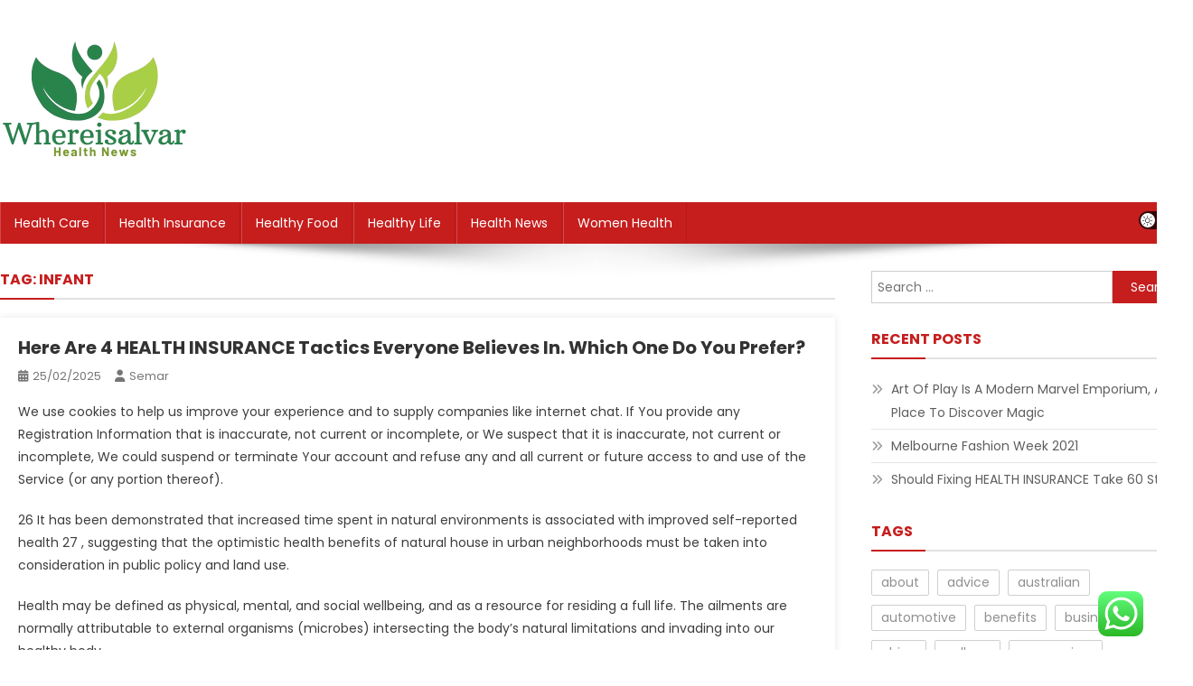

--- FILE ---
content_type: text/html; charset=UTF-8
request_url: https://whereisalvar.com/tag/infant
body_size: 18006
content:
<!doctype html>
<html lang="en-US" prefix="og: https://ogp.me/ns#">
<head>
<meta charset="UTF-8">
<meta name="viewport" content="width=device-width, initial-scale=1">
<link rel="profile" href="https://gmpg.org/xfn/11">


<!-- Search Engine Optimization by Rank Math PRO - https://rankmath.com/ -->
<title>infant - WIAlvar</title>
<meta name="robots" content="follow, noindex"/>
<meta property="og:locale" content="en_US" />
<meta property="og:type" content="article" />
<meta property="og:title" content="infant - WIAlvar" />
<meta property="og:url" content="https://whereisalvar.com/tag/infant" />
<meta property="og:site_name" content="WIAlvar" />
<meta name="twitter:card" content="summary_large_image" />
<meta name="twitter:title" content="infant - WIAlvar" />
<meta name="twitter:label1" content="Posts" />
<meta name="twitter:data1" content="6" />
<script type="application/ld+json" class="rank-math-schema-pro">{"@context":"https://schema.org","@graph":[{"@type":"Person","@id":"https://whereisalvar.com/#person","name":"WIAlvar","image":{"@type":"ImageObject","@id":"https://whereisalvar.com/#logo","url":"https://whereisalvar.com/wp-content/uploads/2024/11/cropped-Black_And_White_Y2k_Star_Fashion_Style_Logo__5_-removebg-preview-150x142.png","contentUrl":"https://whereisalvar.com/wp-content/uploads/2024/11/cropped-Black_And_White_Y2k_Star_Fashion_Style_Logo__5_-removebg-preview-150x142.png","caption":"WIAlvar","inLanguage":"en-US"}},{"@type":"WebSite","@id":"https://whereisalvar.com/#website","url":"https://whereisalvar.com","name":"WIAlvar","publisher":{"@id":"https://whereisalvar.com/#person"},"inLanguage":"en-US"},{"@type":"CollectionPage","@id":"https://whereisalvar.com/tag/infant#webpage","url":"https://whereisalvar.com/tag/infant","name":"infant - WIAlvar","isPartOf":{"@id":"https://whereisalvar.com/#website"},"inLanguage":"en-US"}]}</script>
<!-- /Rank Math WordPress SEO plugin -->

<link rel='dns-prefetch' href='//fonts.googleapis.com' />
<link rel="alternate" type="application/rss+xml" title="WIAlvar &raquo; Feed" href="https://whereisalvar.com/feed" />
<link rel="alternate" type="application/rss+xml" title="WIAlvar &raquo; infant Tag Feed" href="https://whereisalvar.com/tag/infant/feed" />
<style id='wp-img-auto-sizes-contain-inline-css' type='text/css'>
img:is([sizes=auto i],[sizes^="auto," i]){contain-intrinsic-size:3000px 1500px}
/*# sourceURL=wp-img-auto-sizes-contain-inline-css */
</style>
<link rel='stylesheet' id='ht_ctc_main_css-css' href='https://whereisalvar.com/wp-content/plugins/click-to-chat-for-whatsapp/new/inc/assets/css/main.css?ver=4.36' type='text/css' media='all' />
<style id='wp-emoji-styles-inline-css' type='text/css'>

	img.wp-smiley, img.emoji {
		display: inline !important;
		border: none !important;
		box-shadow: none !important;
		height: 1em !important;
		width: 1em !important;
		margin: 0 0.07em !important;
		vertical-align: -0.1em !important;
		background: none !important;
		padding: 0 !important;
	}
/*# sourceURL=wp-emoji-styles-inline-css */
</style>
<style id='wp-block-library-inline-css' type='text/css'>
:root{--wp-block-synced-color:#7a00df;--wp-block-synced-color--rgb:122,0,223;--wp-bound-block-color:var(--wp-block-synced-color);--wp-editor-canvas-background:#ddd;--wp-admin-theme-color:#007cba;--wp-admin-theme-color--rgb:0,124,186;--wp-admin-theme-color-darker-10:#006ba1;--wp-admin-theme-color-darker-10--rgb:0,107,160.5;--wp-admin-theme-color-darker-20:#005a87;--wp-admin-theme-color-darker-20--rgb:0,90,135;--wp-admin-border-width-focus:2px}@media (min-resolution:192dpi){:root{--wp-admin-border-width-focus:1.5px}}.wp-element-button{cursor:pointer}:root .has-very-light-gray-background-color{background-color:#eee}:root .has-very-dark-gray-background-color{background-color:#313131}:root .has-very-light-gray-color{color:#eee}:root .has-very-dark-gray-color{color:#313131}:root .has-vivid-green-cyan-to-vivid-cyan-blue-gradient-background{background:linear-gradient(135deg,#00d084,#0693e3)}:root .has-purple-crush-gradient-background{background:linear-gradient(135deg,#34e2e4,#4721fb 50%,#ab1dfe)}:root .has-hazy-dawn-gradient-background{background:linear-gradient(135deg,#faaca8,#dad0ec)}:root .has-subdued-olive-gradient-background{background:linear-gradient(135deg,#fafae1,#67a671)}:root .has-atomic-cream-gradient-background{background:linear-gradient(135deg,#fdd79a,#004a59)}:root .has-nightshade-gradient-background{background:linear-gradient(135deg,#330968,#31cdcf)}:root .has-midnight-gradient-background{background:linear-gradient(135deg,#020381,#2874fc)}:root{--wp--preset--font-size--normal:16px;--wp--preset--font-size--huge:42px}.has-regular-font-size{font-size:1em}.has-larger-font-size{font-size:2.625em}.has-normal-font-size{font-size:var(--wp--preset--font-size--normal)}.has-huge-font-size{font-size:var(--wp--preset--font-size--huge)}.has-text-align-center{text-align:center}.has-text-align-left{text-align:left}.has-text-align-right{text-align:right}.has-fit-text{white-space:nowrap!important}#end-resizable-editor-section{display:none}.aligncenter{clear:both}.items-justified-left{justify-content:flex-start}.items-justified-center{justify-content:center}.items-justified-right{justify-content:flex-end}.items-justified-space-between{justify-content:space-between}.screen-reader-text{border:0;clip-path:inset(50%);height:1px;margin:-1px;overflow:hidden;padding:0;position:absolute;width:1px;word-wrap:normal!important}.screen-reader-text:focus{background-color:#ddd;clip-path:none;color:#444;display:block;font-size:1em;height:auto;left:5px;line-height:normal;padding:15px 23px 14px;text-decoration:none;top:5px;width:auto;z-index:100000}html :where(.has-border-color){border-style:solid}html :where([style*=border-top-color]){border-top-style:solid}html :where([style*=border-right-color]){border-right-style:solid}html :where([style*=border-bottom-color]){border-bottom-style:solid}html :where([style*=border-left-color]){border-left-style:solid}html :where([style*=border-width]){border-style:solid}html :where([style*=border-top-width]){border-top-style:solid}html :where([style*=border-right-width]){border-right-style:solid}html :where([style*=border-bottom-width]){border-bottom-style:solid}html :where([style*=border-left-width]){border-left-style:solid}html :where(img[class*=wp-image-]){height:auto;max-width:100%}:where(figure){margin:0 0 1em}html :where(.is-position-sticky){--wp-admin--admin-bar--position-offset:var(--wp-admin--admin-bar--height,0px)}@media screen and (max-width:600px){html :where(.is-position-sticky){--wp-admin--admin-bar--position-offset:0px}}

/*# sourceURL=wp-block-library-inline-css */
</style><style id='global-styles-inline-css' type='text/css'>
:root{--wp--preset--aspect-ratio--square: 1;--wp--preset--aspect-ratio--4-3: 4/3;--wp--preset--aspect-ratio--3-4: 3/4;--wp--preset--aspect-ratio--3-2: 3/2;--wp--preset--aspect-ratio--2-3: 2/3;--wp--preset--aspect-ratio--16-9: 16/9;--wp--preset--aspect-ratio--9-16: 9/16;--wp--preset--color--black: #000000;--wp--preset--color--cyan-bluish-gray: #abb8c3;--wp--preset--color--white: #ffffff;--wp--preset--color--pale-pink: #f78da7;--wp--preset--color--vivid-red: #cf2e2e;--wp--preset--color--luminous-vivid-orange: #ff6900;--wp--preset--color--luminous-vivid-amber: #fcb900;--wp--preset--color--light-green-cyan: #7bdcb5;--wp--preset--color--vivid-green-cyan: #00d084;--wp--preset--color--pale-cyan-blue: #8ed1fc;--wp--preset--color--vivid-cyan-blue: #0693e3;--wp--preset--color--vivid-purple: #9b51e0;--wp--preset--gradient--vivid-cyan-blue-to-vivid-purple: linear-gradient(135deg,rgb(6,147,227) 0%,rgb(155,81,224) 100%);--wp--preset--gradient--light-green-cyan-to-vivid-green-cyan: linear-gradient(135deg,rgb(122,220,180) 0%,rgb(0,208,130) 100%);--wp--preset--gradient--luminous-vivid-amber-to-luminous-vivid-orange: linear-gradient(135deg,rgb(252,185,0) 0%,rgb(255,105,0) 100%);--wp--preset--gradient--luminous-vivid-orange-to-vivid-red: linear-gradient(135deg,rgb(255,105,0) 0%,rgb(207,46,46) 100%);--wp--preset--gradient--very-light-gray-to-cyan-bluish-gray: linear-gradient(135deg,rgb(238,238,238) 0%,rgb(169,184,195) 100%);--wp--preset--gradient--cool-to-warm-spectrum: linear-gradient(135deg,rgb(74,234,220) 0%,rgb(151,120,209) 20%,rgb(207,42,186) 40%,rgb(238,44,130) 60%,rgb(251,105,98) 80%,rgb(254,248,76) 100%);--wp--preset--gradient--blush-light-purple: linear-gradient(135deg,rgb(255,206,236) 0%,rgb(152,150,240) 100%);--wp--preset--gradient--blush-bordeaux: linear-gradient(135deg,rgb(254,205,165) 0%,rgb(254,45,45) 50%,rgb(107,0,62) 100%);--wp--preset--gradient--luminous-dusk: linear-gradient(135deg,rgb(255,203,112) 0%,rgb(199,81,192) 50%,rgb(65,88,208) 100%);--wp--preset--gradient--pale-ocean: linear-gradient(135deg,rgb(255,245,203) 0%,rgb(182,227,212) 50%,rgb(51,167,181) 100%);--wp--preset--gradient--electric-grass: linear-gradient(135deg,rgb(202,248,128) 0%,rgb(113,206,126) 100%);--wp--preset--gradient--midnight: linear-gradient(135deg,rgb(2,3,129) 0%,rgb(40,116,252) 100%);--wp--preset--font-size--small: 13px;--wp--preset--font-size--medium: 20px;--wp--preset--font-size--large: 36px;--wp--preset--font-size--x-large: 42px;--wp--preset--spacing--20: 0.44rem;--wp--preset--spacing--30: 0.67rem;--wp--preset--spacing--40: 1rem;--wp--preset--spacing--50: 1.5rem;--wp--preset--spacing--60: 2.25rem;--wp--preset--spacing--70: 3.38rem;--wp--preset--spacing--80: 5.06rem;--wp--preset--shadow--natural: 6px 6px 9px rgba(0, 0, 0, 0.2);--wp--preset--shadow--deep: 12px 12px 50px rgba(0, 0, 0, 0.4);--wp--preset--shadow--sharp: 6px 6px 0px rgba(0, 0, 0, 0.2);--wp--preset--shadow--outlined: 6px 6px 0px -3px rgb(255, 255, 255), 6px 6px rgb(0, 0, 0);--wp--preset--shadow--crisp: 6px 6px 0px rgb(0, 0, 0);}:where(.is-layout-flex){gap: 0.5em;}:where(.is-layout-grid){gap: 0.5em;}body .is-layout-flex{display: flex;}.is-layout-flex{flex-wrap: wrap;align-items: center;}.is-layout-flex > :is(*, div){margin: 0;}body .is-layout-grid{display: grid;}.is-layout-grid > :is(*, div){margin: 0;}:where(.wp-block-columns.is-layout-flex){gap: 2em;}:where(.wp-block-columns.is-layout-grid){gap: 2em;}:where(.wp-block-post-template.is-layout-flex){gap: 1.25em;}:where(.wp-block-post-template.is-layout-grid){gap: 1.25em;}.has-black-color{color: var(--wp--preset--color--black) !important;}.has-cyan-bluish-gray-color{color: var(--wp--preset--color--cyan-bluish-gray) !important;}.has-white-color{color: var(--wp--preset--color--white) !important;}.has-pale-pink-color{color: var(--wp--preset--color--pale-pink) !important;}.has-vivid-red-color{color: var(--wp--preset--color--vivid-red) !important;}.has-luminous-vivid-orange-color{color: var(--wp--preset--color--luminous-vivid-orange) !important;}.has-luminous-vivid-amber-color{color: var(--wp--preset--color--luminous-vivid-amber) !important;}.has-light-green-cyan-color{color: var(--wp--preset--color--light-green-cyan) !important;}.has-vivid-green-cyan-color{color: var(--wp--preset--color--vivid-green-cyan) !important;}.has-pale-cyan-blue-color{color: var(--wp--preset--color--pale-cyan-blue) !important;}.has-vivid-cyan-blue-color{color: var(--wp--preset--color--vivid-cyan-blue) !important;}.has-vivid-purple-color{color: var(--wp--preset--color--vivid-purple) !important;}.has-black-background-color{background-color: var(--wp--preset--color--black) !important;}.has-cyan-bluish-gray-background-color{background-color: var(--wp--preset--color--cyan-bluish-gray) !important;}.has-white-background-color{background-color: var(--wp--preset--color--white) !important;}.has-pale-pink-background-color{background-color: var(--wp--preset--color--pale-pink) !important;}.has-vivid-red-background-color{background-color: var(--wp--preset--color--vivid-red) !important;}.has-luminous-vivid-orange-background-color{background-color: var(--wp--preset--color--luminous-vivid-orange) !important;}.has-luminous-vivid-amber-background-color{background-color: var(--wp--preset--color--luminous-vivid-amber) !important;}.has-light-green-cyan-background-color{background-color: var(--wp--preset--color--light-green-cyan) !important;}.has-vivid-green-cyan-background-color{background-color: var(--wp--preset--color--vivid-green-cyan) !important;}.has-pale-cyan-blue-background-color{background-color: var(--wp--preset--color--pale-cyan-blue) !important;}.has-vivid-cyan-blue-background-color{background-color: var(--wp--preset--color--vivid-cyan-blue) !important;}.has-vivid-purple-background-color{background-color: var(--wp--preset--color--vivid-purple) !important;}.has-black-border-color{border-color: var(--wp--preset--color--black) !important;}.has-cyan-bluish-gray-border-color{border-color: var(--wp--preset--color--cyan-bluish-gray) !important;}.has-white-border-color{border-color: var(--wp--preset--color--white) !important;}.has-pale-pink-border-color{border-color: var(--wp--preset--color--pale-pink) !important;}.has-vivid-red-border-color{border-color: var(--wp--preset--color--vivid-red) !important;}.has-luminous-vivid-orange-border-color{border-color: var(--wp--preset--color--luminous-vivid-orange) !important;}.has-luminous-vivid-amber-border-color{border-color: var(--wp--preset--color--luminous-vivid-amber) !important;}.has-light-green-cyan-border-color{border-color: var(--wp--preset--color--light-green-cyan) !important;}.has-vivid-green-cyan-border-color{border-color: var(--wp--preset--color--vivid-green-cyan) !important;}.has-pale-cyan-blue-border-color{border-color: var(--wp--preset--color--pale-cyan-blue) !important;}.has-vivid-cyan-blue-border-color{border-color: var(--wp--preset--color--vivid-cyan-blue) !important;}.has-vivid-purple-border-color{border-color: var(--wp--preset--color--vivid-purple) !important;}.has-vivid-cyan-blue-to-vivid-purple-gradient-background{background: var(--wp--preset--gradient--vivid-cyan-blue-to-vivid-purple) !important;}.has-light-green-cyan-to-vivid-green-cyan-gradient-background{background: var(--wp--preset--gradient--light-green-cyan-to-vivid-green-cyan) !important;}.has-luminous-vivid-amber-to-luminous-vivid-orange-gradient-background{background: var(--wp--preset--gradient--luminous-vivid-amber-to-luminous-vivid-orange) !important;}.has-luminous-vivid-orange-to-vivid-red-gradient-background{background: var(--wp--preset--gradient--luminous-vivid-orange-to-vivid-red) !important;}.has-very-light-gray-to-cyan-bluish-gray-gradient-background{background: var(--wp--preset--gradient--very-light-gray-to-cyan-bluish-gray) !important;}.has-cool-to-warm-spectrum-gradient-background{background: var(--wp--preset--gradient--cool-to-warm-spectrum) !important;}.has-blush-light-purple-gradient-background{background: var(--wp--preset--gradient--blush-light-purple) !important;}.has-blush-bordeaux-gradient-background{background: var(--wp--preset--gradient--blush-bordeaux) !important;}.has-luminous-dusk-gradient-background{background: var(--wp--preset--gradient--luminous-dusk) !important;}.has-pale-ocean-gradient-background{background: var(--wp--preset--gradient--pale-ocean) !important;}.has-electric-grass-gradient-background{background: var(--wp--preset--gradient--electric-grass) !important;}.has-midnight-gradient-background{background: var(--wp--preset--gradient--midnight) !important;}.has-small-font-size{font-size: var(--wp--preset--font-size--small) !important;}.has-medium-font-size{font-size: var(--wp--preset--font-size--medium) !important;}.has-large-font-size{font-size: var(--wp--preset--font-size--large) !important;}.has-x-large-font-size{font-size: var(--wp--preset--font-size--x-large) !important;}
/*# sourceURL=global-styles-inline-css */
</style>

<style id='classic-theme-styles-inline-css' type='text/css'>
/*! This file is auto-generated */
.wp-block-button__link{color:#fff;background-color:#32373c;border-radius:9999px;box-shadow:none;text-decoration:none;padding:calc(.667em + 2px) calc(1.333em + 2px);font-size:1.125em}.wp-block-file__button{background:#32373c;color:#fff;text-decoration:none}
/*# sourceURL=/wp-includes/css/classic-themes.min.css */
</style>
<link rel='stylesheet' id='news-portal-fonts-css' href='https://fonts.googleapis.com/css?family=Roboto+Condensed%3A300italic%2C400italic%2C700italic%2C400%2C300%2C700%7CRoboto%3A300%2C400%2C400i%2C500%2C700%7CTitillium+Web%3A400%2C600%2C700%2C300&#038;subset=latin%2Clatin-ext' type='text/css' media='all' />
<link rel='stylesheet' id='news-portal-font-awesome-css' href='https://whereisalvar.com/wp-content/themes/news-portal/assets/library/font-awesome/css/all.min.css?ver=6.5.1' type='text/css' media='all' />
<link rel='stylesheet' id='lightslider-style-css' href='https://whereisalvar.com/wp-content/themes/news-portal/assets/library/lightslider/css/lightslider.min.css?ver=1.1.6' type='text/css' media='all' />
<link rel='stylesheet' id='news-portal-dark-style-css' href='https://whereisalvar.com/wp-content/themes/news-portal/assets/css/np-dark.css?ver=1.0.3' type='text/css' media='all' />
<link rel='stylesheet' id='news-portal-preloader-style-css' href='https://whereisalvar.com/wp-content/themes/news-portal/assets/css/np-preloader.css?ver=1.0.3' type='text/css' media='all' />
<link rel='stylesheet' id='skynews-google-font-css' href='https://fonts.googleapis.com/css?family=Poppins%3A300%2C400%2C400i%2C500%2C700&#038;subset=latin%2Clatin-ext' type='text/css' media='all' />
<link rel='stylesheet' id='news-portal-parent-style-css' href='https://whereisalvar.com/wp-content/themes/news-portal/style.css?ver=1.0.3' type='text/css' media='all' />
<link rel='stylesheet' id='news-portal-parent-responsive-css' href='https://whereisalvar.com/wp-content/themes/news-portal/assets/css/np-responsive.css?ver=1.0.3' type='text/css' media='all' />
<link rel='stylesheet' id='skynews-style-css' href='https://whereisalvar.com/wp-content/themes/skynews/style.css?ver=1.0.3' type='text/css' media='all' />
<link rel='stylesheet' id='skynews-responsive-css' href='https://whereisalvar.com/wp-content/themes/skynews/assets/css/sk-responsive.css?ver=1.0.3' type='text/css' media='all' />
<script type="text/javascript" src="https://whereisalvar.com/wp-includes/js/jquery/jquery.min.js?ver=3.7.1" id="jquery-core-js"></script>
<script type="text/javascript" src="https://whereisalvar.com/wp-includes/js/jquery/jquery-migrate.min.js?ver=3.4.1" id="jquery-migrate-js"></script>
<link rel="https://api.w.org/" href="https://whereisalvar.com/wp-json/" /><link rel="alternate" title="JSON" type="application/json" href="https://whereisalvar.com/wp-json/wp/v2/tags/1216" /><link rel="EditURI" type="application/rsd+xml" title="RSD" href="https://whereisalvar.com/xmlrpc.php?rsd" />
<meta name="generator" content="WordPress 6.9" />
<link rel="icon" href="https://whereisalvar.com/wp-content/uploads/2024/11/cropped-Black_And_White_Y2k_Star_Fashion_Style_Logo__5_-removebg-preview-150x142.png" sizes="32x32" />
<link rel="icon" href="https://whereisalvar.com/wp-content/uploads/2024/11/cropped-Black_And_White_Y2k_Star_Fashion_Style_Logo__5_-removebg-preview.png" sizes="192x192" />
<link rel="apple-touch-icon" href="https://whereisalvar.com/wp-content/uploads/2024/11/cropped-Black_And_White_Y2k_Star_Fashion_Style_Logo__5_-removebg-preview.png" />
<meta name="msapplication-TileImage" content="https://whereisalvar.com/wp-content/uploads/2024/11/cropped-Black_And_White_Y2k_Star_Fashion_Style_Logo__5_-removebg-preview.png" />
<!--News Portal CSS -->
<style type="text/css">
.category-button.np-cat-1875 a{background:#00a9e0}.category-button.np-cat-1875 a:hover{background:#0077ae}.np-block-title .np-cat-1875{color:#00a9e0}.category-button.np-cat-1874 a{background:#00a9e0}.category-button.np-cat-1874 a:hover{background:#0077ae}.np-block-title .np-cat-1874{color:#00a9e0}.category-button.np-cat-1871 a{background:#00a9e0}.category-button.np-cat-1871 a:hover{background:#0077ae}.np-block-title .np-cat-1871{color:#00a9e0}.category-button.np-cat-1872 a{background:#00a9e0}.category-button.np-cat-1872 a:hover{background:#0077ae}.np-block-title .np-cat-1872{color:#00a9e0}.category-button.np-cat-1873 a{background:#00a9e0}.category-button.np-cat-1873 a:hover{background:#0077ae}.np-block-title .np-cat-1873{color:#00a9e0}.category-button.np-cat-2359 a{background:#00a9e0}.category-button.np-cat-2359 a:hover{background:#0077ae}.np-block-title .np-cat-2359{color:#00a9e0}.category-button.np-cat-2025 a{background:#00a9e0}.category-button.np-cat-2025 a:hover{background:#0077ae}.np-block-title .np-cat-2025{color:#00a9e0}.category-button.np-cat-1876 a{background:#00a9e0}.category-button.np-cat-1876 a:hover{background:#0077ae}.np-block-title .np-cat-1876{color:#00a9e0}.navigation .nav-links a,.bttn,button,input[type='button'],input[type='reset'],input[type='submit'],.navigation .nav-links a:hover,.bttn:hover,button,input[type='button']:hover,input[type='reset']:hover,input[type='submit']:hover,.widget_search .search-submit,.edit-link .post-edit-link,.reply .comment-reply-link,.np-top-header-wrap,.np-header-menu-wrapper,#site-navigation ul.sub-menu,#site-navigation ul.children,.np-header-menu-wrapper::before,.np-header-menu-wrapper::after,.np-header-search-wrapper .search-form-main .search-submit,.news_portal_slider .lSAction > a:hover,.news_portal_default_tabbed ul.widget-tabs li,.np-full-width-title-nav-wrap .carousel-nav-action .carousel-controls:hover,.news_portal_social_media .social-link a,.np-archive-more .np-button:hover,.error404 .page-title,#np-scrollup,.news_portal_featured_slider .slider-posts .lSAction > a:hover,div.wpforms-container-full .wpforms-form input[type='submit'],div.wpforms-container-full .wpforms-form button[type='submit'],div.wpforms-container-full .wpforms-form .wpforms-page-button,div.wpforms-container-full .wpforms-form input[type='submit']:hover,div.wpforms-container-full .wpforms-form button[type='submit']:hover,div.wpforms-container-full .wpforms-form .wpforms-page-button:hover,.widget.widget_tag_cloud a:hover{background:#029FB2}
.home .np-home-icon a,.np-home-icon a:hover,#site-navigation ul li:hover > a,#site-navigation ul li.current-menu-item > a,#site-navigation ul li.current_page_item > a,#site-navigation ul li.current-menu-ancestor > a,#site-navigation ul li.focus > a,.news_portal_default_tabbed ul.widget-tabs li.ui-tabs-active,.news_portal_default_tabbed ul.widget-tabs li:hover,.menu-toggle:hover,.menu-toggle:focus{background:#006d80}
.np-header-menu-block-wrap::before,.np-header-menu-block-wrap::after{border-right-color:#006d80}
a,a:hover,a:focus,a:active,.widget a:hover,.widget a:hover::before,.widget li:hover::before,.entry-footer a:hover,.comment-author .fn .url:hover,#cancel-comment-reply-link,#cancel-comment-reply-link:before,.logged-in-as a,.np-slide-content-wrap .post-title a:hover,#top-footer .widget a:hover,#top-footer .widget a:hover:before,#top-footer .widget li:hover:before,.news_portal_featured_posts .np-single-post .np-post-content .np-post-title a:hover,.news_portal_fullwidth_posts .np-single-post .np-post-title a:hover,.news_portal_block_posts .layout3 .np-primary-block-wrap .np-single-post .np-post-title a:hover,.news_portal_featured_posts .layout2 .np-single-post-wrap .np-post-content .np-post-title a:hover,.np-block-title,.widget-title,.page-header .page-title,.np-related-title,.np-post-meta span:hover,.np-post-meta span a:hover,.news_portal_featured_posts .layout2 .np-single-post-wrap .np-post-content .np-post-meta span:hover,.news_portal_featured_posts .layout2 .np-single-post-wrap .np-post-content .np-post-meta span a:hover,.np-post-title.small-size a:hover,#footer-navigation ul li a:hover,.entry-title a:hover,.entry-meta span a:hover,.entry-meta span:hover,.np-post-meta span:hover,.np-post-meta span a:hover,.news_portal_featured_posts .np-single-post-wrap .np-post-content .np-post-meta span:hover,.news_portal_featured_posts .np-single-post-wrap .np-post-content .np-post-meta span a:hover,.news_portal_featured_slider .featured-posts .np-single-post .np-post-content .np-post-title a:hover,.news-portal-search-results-wrap .news-portal-search-article-item .news-portal-search-post-element .posted-on:hover a,.news-portal-search-results-wrap .news-portal-search-article-item .news-portal-search-post-element .posted-on:hover:before,.news-portal-search-results-wrap .news-portal-search-article-item .news-portal-search-post-element .news-portal-search-post-title a:hover,.np-block-title,.widget-title,.page-header .page-title,.np-related-title,.widget_block .wp-block-group__inner-container > h1,.widget_block .wp-block-group__inner-container > h2,.widget_block .wp-block-group__inner-container > h3,.widget_block .wp-block-group__inner-container > h4,.widget_block .wp-block-group__inner-container > h5,.widget_block .wp-block-group__inner-container > h6{color:#029FB2}
.site-mode--dark .news_portal_featured_posts .np-single-post-wrap .np-post-content .np-post-title a:hover,.site-mode--dark .np-post-title.large-size a:hover,.site-mode--dark .np-post-title.small-size a:hover,.site-mode--dark .news-ticker-title>a:hover,.site-mode--dark .np-archive-post-content-wrapper .entry-title a:hover,.site-mode--dark h1.entry-title:hover,.site-mode--dark .news_portal_block_posts .layout4 .np-post-title a:hover{color:#029FB2}
.navigation .nav-links a,.bttn,button,input[type='button'],input[type='reset'],input[type='submit'],.widget_search .search-submit,.np-archive-more .np-button:hover,.widget.widget_tag_cloud a:hover{border-color:#029FB2}
.comment-list .comment-body,.np-header-search-wrapper .search-form-main{border-top-color:#029FB2}
.np-header-search-wrapper .search-form-main:before{border-bottom-color:#029FB2}
@media (max-width:768px){#site-navigation,.main-small-navigation li.current-menu-item > .sub-toggle i{background:#029FB2 !important}}
.news-portal-wave .np-rect,.news-portal-three-bounce .np-child,.news-portal-folding-cube .np-cube:before{background-color:#029FB2}
.site-title,.site-description{position:absolute;clip:rect(1px,1px,1px,1px)}
</style><!--Skynews CSS -->
<style type="text/css">
.category-button.np-cat-1875 a{background:#c61d1d}
.category-button.np-cat-1875 a:hover{background:#940000}
.np-block-title .np-cat-1875{color:#c61d1d}
.np-block-title .np-cat-1875:after{background:#c61d1d !important}
.category-button.np-cat-1874 a{background:#c61d1d}
.category-button.np-cat-1874 a:hover{background:#940000}
.np-block-title .np-cat-1874{color:#c61d1d}
.np-block-title .np-cat-1874:after{background:#c61d1d !important}
.category-button.np-cat-1871 a{background:#c61d1d}
.category-button.np-cat-1871 a:hover{background:#940000}
.np-block-title .np-cat-1871{color:#c61d1d}
.np-block-title .np-cat-1871:after{background:#c61d1d !important}
.category-button.np-cat-1872 a{background:#c61d1d}
.category-button.np-cat-1872 a:hover{background:#940000}
.np-block-title .np-cat-1872{color:#c61d1d}
.np-block-title .np-cat-1872:after{background:#c61d1d !important}
.category-button.np-cat-1873 a{background:#c61d1d}
.category-button.np-cat-1873 a:hover{background:#940000}
.np-block-title .np-cat-1873{color:#c61d1d}
.np-block-title .np-cat-1873:after{background:#c61d1d !important}
.category-button.np-cat-2359 a{background:#c61d1d}
.category-button.np-cat-2359 a:hover{background:#940000}
.np-block-title .np-cat-2359{color:#c61d1d}
.np-block-title .np-cat-2359:after{background:#c61d1d !important}
.category-button.np-cat-2025 a{background:#c61d1d}
.category-button.np-cat-2025 a:hover{background:#940000}
.np-block-title .np-cat-2025{color:#c61d1d}
.np-block-title .np-cat-2025:after{background:#c61d1d !important}
.category-button.np-cat-1876 a{background:#c61d1d}
.category-button.np-cat-1876 a:hover{background:#940000}
.np-block-title .np-cat-1876{color:#c61d1d}
.np-block-title .np-cat-1876:after{background:#c61d1d !important}
.site-title,.site-description{position:absolute;clip:rect(1px,1px,1px,1px)}
.navigation .nav-links a,.bttn,button,input[type='button'],input[type='reset'],input[type='submit'],.navigation .nav-links a:hover,.bttn:hover,button,input[type='button']:hover,input[type='reset']:hover,input[type='submit']:hover,.widget_search .search-submit,.edit-link .post-edit-link,.reply .comment-reply-link,.np-top-header-wrap,.np-header-menu-wrapper,#site-navigation ul.sub-menu,#site-navigation ul.children,.np-header-menu-wrapper::before,.np-header-menu-wrapper::after,.np-header-search-wrapper .search-form-main .search-submit,.news_portal_slider .lSAction > a:hover,.news_portal_default_tabbed ul.widget-tabs li,.np-full-width-title-nav-wrap .carousel-nav-action .carousel-controls:hover,.news_portal_social_media .social-link a,.np-archive-more .np-button:hover,.error404 .page-title,#np-scrollup,.news_portal_featured_slider .slider-posts .lSAction > a:hover,div.wpforms-container-full .wpforms-form input[type='submit'],div.wpforms-container-full .wpforms-form button[type='submit'],div.wpforms-container-full .wpforms-form .wpforms-page-button,div.wpforms-container-full .wpforms-form input[type='submit']:hover,div.wpforms-container-full .wpforms-form button[type='submit']:hover,div.wpforms-container-full .wpforms-form .wpforms-page-button:hover,.np-block-title .np-title:after,.np-block-title:after,.widget-title::after,.page-header .page-title::after,.np-related-title::after,#site-navigation ul li.focus>a ,.cvmm-cats-wrapper .cvmm-cat-count,.ticker-caption,.wp-block-search__button{background:#c61d1d}
.home .np-home-icon a,.np-home-icon a:hover,#site-navigation ul li:hover > a,#site-navigation ul li.current-menu-item > a,#site-navigation ul li.current_page_item > a,#site-navigation ul li.current-menu-ancestor > a,.news_portal_default_tabbed ul.widget-tabs li.ui-tabs-active,.news_portal_default_tabbed ul.widget-tabs li:hover{background:#940000}
.np-header-menu-block-wrap::before,.np-header-menu-block-wrap::after{border-right-color:#c61d1d}
a,a:hover,a:focus,a:active,.widget a:hover,.widget a:hover::before,.widget li:hover::before,.entry-footer a:hover,.comment-author .fn .url:hover,#cancel-comment-reply-link,#cancel-comment-reply-link:before,.logged-in-as a,.np-slide-content-wrap .post-title a:hover,#top-footer .widget a:hover,#top-footer .widget a:hover:before,#top-footer .widget li:hover:before,.news_portal_featured_posts .np-single-post .np-post-content .np-post-title a:hover,.news_portal_fullwidth_posts .np-single-post .np-post-title a:hover,.news_portal_block_posts .layout3 .np-primary-block-wrap .np-single-post .np-post-title a:hover,.news_portal_featured_posts .layout2 .np-single-post-wrap .np-post-content .np-post-title a:hover,.np-block-title,.widget-title,.page-header .page-title,.np-related-title,.np-post-meta span:hover,.np-post-meta span a:hover,.news_portal_featured_posts .layout2 .np-single-post-wrap .np-post-content .np-post-meta span:hover,.news_portal_featured_posts .layout2 .np-single-post-wrap .np-post-content .np-post-meta span a:hover,.np-post-title.small-size a:hover,#footer-navigation ul li a:hover,.entry-title a:hover,.entry-meta span a:hover,.entry-meta span:hover,.np-post-meta span:hover,.np-post-meta span a:hover,.news_portal_featured_posts .np-single-post-wrap .np-post-content .np-post-meta span:hover,.news_portal_featured_posts .np-single-post-wrap .np-post-content .np-post-meta span a:hover,.news_portal_featured_slider .featured-posts .np-single-post .np-post-content .np-post-title a:hover,.widget_block .wp-block-group__inner-container > h1,.widget_block .wp-block-group__inner-container > h2,.widget_block .wp-block-group__inner-container > h3,.widget_block .wp-block-group__inner-container > h4,.widget_block .wp-block-group__inner-container > h5,.widget_block .wp-block-group__inner-container > h6,.cvmm-block-post-filter--layout-default .cvmm-term-titles-wrap li.active,.cvmm-block-post-filter--layout-default .cvmm-term-titles-wrap li:hover ,.site-mode--dark .widget a:hover,.site-mode--dark .widget a:hover::before{color:#c61d1d}
.navigation .nav-links a,.bttn,button,input[type='button'],input[type='reset'],input[type='submit'],.widget_search .search-submit,.np-archive-more .np-button:hover{border-color:#c61d1d}
.comment-list .comment-body,.np-header-search-wrapper .search-form-main{border-top-color:#c61d1d}
.np-header-search-wrapper .search-form-main:before{border-bottom-color:#c61d1d}
@media (max-width:768px){#site-navigation,.main-small-navigation li.current-menu-item > .sub-toggle i{background:#c61d1d !important}}
div.wpforms-container-full .wpforms-form button[type='submit']{background:#c61d1d !important}
.np-logo-section-wrapper{background:#fff !important}
</style></head>

<body class="archive tag tag-infant tag-1216 wp-custom-logo wp-theme-news-portal wp-child-theme-skynews header-layout--default hfeed right-sidebar fullwidth_layout archive-classic site-mode--light">


<div id="page" class="site">

	<a class="skip-link screen-reader-text" href="#content">Skip to content</a>

	<header id="masthead" class="site-header default" role="banner">

	<div class="np-logo-section-wrapper">
		<div class="mt-container">
			<div class="site-branding">
				<a href="https://whereisalvar.com/" class="custom-logo-link" rel="home"><img width="209" height="142" src="https://whereisalvar.com/wp-content/uploads/2024/11/cropped-Black_And_White_Y2k_Star_Fashion_Style_Logo__5_-removebg-preview.png" class="custom-logo" alt="WIAlvar" decoding="async" /></a>
									<p class="site-title"><a href="https://whereisalvar.com/" rel="home">WIAlvar</a></p>
									<p class="site-description">Information About Health News</p>
							</div><!-- .site-branding -->

			<div class="np-header-ads-area">
							</div><!-- .np-header-ads-area -->
		</div><!-- .mt-container -->
	</div><!-- .np-logo-section-wrapper -->

	<div id="np-menu-wrap" class="np-header-menu-wrapper">
		<div class="np-header-menu-block-wrap">
			<div class="mt-container">
								<div class="mt-header-menu-wrap">
					<a href="javascript:void(0)" class="menu-toggle"> <i class="fa fa-navicon"> </i> </a>
					<nav id="site-navigation" class="main-navigation" role="navigation">
						<div class="menu-secondary-menu-container"><ul id="primary-menu" class="menu"><li id="menu-item-33218" class="menu-item menu-item-type-taxonomy menu-item-object-category menu-item-33218"><a href="https://whereisalvar.com/category/health-care">Health Care</a></li>
<li id="menu-item-33219" class="menu-item menu-item-type-taxonomy menu-item-object-category menu-item-33219"><a href="https://whereisalvar.com/category/health-insurance">Health Insurance</a></li>
<li id="menu-item-33220" class="menu-item menu-item-type-taxonomy menu-item-object-category menu-item-33220"><a href="https://whereisalvar.com/category/healthy-food">Healthy Food</a></li>
<li id="menu-item-33221" class="menu-item menu-item-type-taxonomy menu-item-object-category menu-item-33221"><a href="https://whereisalvar.com/category/healthy-life">Healthy Life</a></li>
<li id="menu-item-33222" class="menu-item menu-item-type-taxonomy menu-item-object-category menu-item-33222"><a href="https://whereisalvar.com/category/health-news">Health News</a></li>
<li id="menu-item-33223" class="menu-item menu-item-type-taxonomy menu-item-object-category menu-item-33223"><a href="https://whereisalvar.com/category/women-health">Women Health</a></li>
</ul></div>					</nav><!-- #site-navigation -->
				</div><!--  .mt-header-menu-wrap-->

				<div class="mt-header-search-live-wrap">
					        <div id="np-site-mode-wrap" class="np-icon-elements">
            <a id="mode-switcher" class="light-mode" data-site-mode="light-mode" href="#">
                <span class="site-mode-icon">site mode button</span>
            </a>
        </div><!-- #np-site-mode-wrap -->
				</div> <!-- mt-header-search-live-wrap -->
			</div><!-- .mt-container -->
		</div><!-- .np-header-menu-block-wrap -->
	</div><!-- .np-header-menu-wrapper -->

</header><!-- .site-header -->
	<div id="content" class="site-content">
		<div class="mt-container">
<div class="mt-archive-content-wrapper">

	<div id="primary" class="content-area">
		<main id="main" class="site-main" role="main">

		
			<header class="page-header">
				<h1 class="page-title">Tag: <span>infant</span></h1>			</header><!-- .page-header -->

			
<article id="post-1142" class="no-image post-1142 post type-post status-publish format-standard hentry category-healthy-food tag-health tag-indicator tag-infant tag-mortality tag-necessary">	

	<div class="np-article-thumb">
		<a href="https://whereisalvar.com/here-are-4-health-insurance-tactics-everyone-believes-in-which-one-do-you-prefer.html">
					</a>
	</div><!-- .np-article-thumb -->

	<div class="np-archive-post-content-wrapper">

		<header class="entry-header">
			<h2 class="entry-title"><a href="https://whereisalvar.com/here-are-4-health-insurance-tactics-everyone-believes-in-which-one-do-you-prefer.html" rel="bookmark">Here Are 4 HEALTH INSURANCE Tactics Everyone Believes In. Which One Do You Prefer?</a></h2>					<div class="entry-meta">
						<span class="posted-on"><a href="https://whereisalvar.com/here-are-4-health-insurance-tactics-everyone-believes-in-which-one-do-you-prefer.html" rel="bookmark"><time class="entry-date published" datetime="2025-02-25T12:05:32+07:00">25/02/2025</time><time class="updated" datetime="2023-04-12T17:04:00+07:00">12/04/2023</time></a></span><span class="byline"><span class="author vcard"><a class="url fn n" href="https://whereisalvar.com/author/semar">semar</a></span></span>					</div><!-- .entry-meta -->
					</header><!-- .entry-header -->

		<div class="entry-content">
			<p>We use cookies to help us improve your experience and to supply companies like internet chat. If You provide any Registration Information that is inaccurate, not current or incomplete, or We suspect that it is inaccurate, not current or incomplete, We could suspend or terminate Your account and refuse any and all current or future access to and use of the Service (or any portion thereof).</p>
<p>26 It has been demonstrated that increased time spent in natural environments is associated with improved self-reported health 27 , suggesting that the optimistic health benefits of natural house in urban neighborhoods must be taken into consideration in public policy and land use.</p>
<p>Health may be defined as physical, mental, and social wellbeing, and as a resource for residing a full life. The ailments are normally attributable to external organisms (microbes) intersecting the body&#8217;s natural limitations and invading into our healthy body.</p>
<h1>What Is </h1>&hellip;<span class="np-archive-more"><a href="https://whereisalvar.com/here-are-4-health-insurance-tactics-everyone-believes-in-which-one-do-you-prefer.html" class="np-button"><i class="fa fa-arrow-circle-right"></i>Continue Reading</a></span>		</div><!-- .entry-content -->

		<footer class="entry-footer">
					</footer><!-- .entry-footer -->
	</div><!-- .np-archive-post-content-wrapper -->
</article><!-- #post-1142 -->
<article id="post-188" class="no-image post-188 post type-post status-publish format-standard hentry category-healthy-life tag-health tag-indicator tag-infant tag-mortality tag-necessary">	

	<div class="np-article-thumb">
		<a href="https://whereisalvar.com/arguments-of-getting-rid-of-health-insurance.html">
					</a>
	</div><!-- .np-article-thumb -->

	<div class="np-archive-post-content-wrapper">

		<header class="entry-header">
			<h2 class="entry-title"><a href="https://whereisalvar.com/arguments-of-getting-rid-of-health-insurance.html" rel="bookmark">Arguments of Getting Rid Of HEALTH INSURANCE</a></h2>					<div class="entry-meta">
						<span class="posted-on"><a href="https://whereisalvar.com/arguments-of-getting-rid-of-health-insurance.html" rel="bookmark"><time class="entry-date published" datetime="2024-08-10T09:55:14+07:00">10/08/2024</time><time class="updated" datetime="2023-04-12T17:03:51+07:00">12/04/2023</time></a></span><span class="byline"><span class="author vcard"><a class="url fn n" href="https://whereisalvar.com/author/semar">semar</a></span></span>					</div><!-- .entry-meta -->
					</header><!-- .entry-header -->

		<div class="entry-content">
			<p>Most men have a need to be a provider and good father to their kids. Greenway Health, LLC (Greenway”, We” or Us”), operates and hosts the patient portal website and companies (the Service”) on behalf of health care providers who provide companies to patients who register and utilize the Service (Your Provider” or Providers”).</p>
<p>Whether you&#8217;re purchasing health insurance for the first time, wondering when you should change your health plan as your personal needs change, getting ready for the following Obamacare open enrollment period, or changing into qualified for a special enrollment period because of a significant life change—you may want to check out the most important forms of health insurance obtainable.</p>
<p>Nonetheless, if you&#8217;re a patient or the legal representative of a patient, you should provide certain identifiable health data to be able to complete your registration for the Service and to access the health information maintained by &hellip;</p><span class="np-archive-more"><a href="https://whereisalvar.com/arguments-of-getting-rid-of-health-insurance.html" class="np-button"><i class="fa fa-arrow-circle-right"></i>Continue Reading</a></span>		</div><!-- .entry-content -->

		<footer class="entry-footer">
					</footer><!-- .entry-footer -->
	</div><!-- .np-archive-post-content-wrapper -->
</article><!-- #post-188 -->
<article id="post-600" class="no-image post-600 post type-post status-publish format-standard hentry category-health-news tag-health tag-indicator tag-infant tag-mortality tag-necessary">	

	<div class="np-article-thumb">
		<a href="https://whereisalvar.com/take-this-health-insurance-test-and-youll-see-your-struggles-literally.html">
					</a>
	</div><!-- .np-article-thumb -->

	<div class="np-archive-post-content-wrapper">

		<header class="entry-header">
			<h2 class="entry-title"><a href="https://whereisalvar.com/take-this-health-insurance-test-and-youll-see-your-struggles-literally.html" rel="bookmark">Take This HEALTH INSURANCE Test And You&#8217;ll See Your Struggles. Literally</a></h2>					<div class="entry-meta">
						<span class="posted-on"><a href="https://whereisalvar.com/take-this-health-insurance-test-and-youll-see-your-struggles-literally.html" rel="bookmark"><time class="entry-date published updated" datetime="2024-05-14T11:41:03+07:00">14/05/2024</time></a></span><span class="byline"><span class="author vcard"><a class="url fn n" href="https://whereisalvar.com/author/semar">semar</a></span></span>					</div><!-- .entry-meta -->
					</header><!-- .entry-header -->

		<div class="entry-content">
			<p>What is health insurance and why do I would like it? TIME&#8217;s Mental Health Davos event. That&#8217;s why a healthy particular person knows tips on how to call their associates and ask for some advice in instances of need. Healthy habits cut back the chance of certain ailments, improve your physical appearance and mental health, and give your vitality stage a much needed enhance.</p>
<p>As a person of the Service and if obtainable, you may additionally choose to use the secure messaging characteristic of the Service which is able to allows the change of communications between patients and the clinicians who treat them and which may comprise identifiable health data.</p>
<p>If you don&#8217;t have a significant medical policy, you would possibly wish to get gap insurance to get coverage in case of significant health issues. We limit access to personally identifiable information about you to our workers and third get &hellip;</p><span class="np-archive-more"><a href="https://whereisalvar.com/take-this-health-insurance-test-and-youll-see-your-struggles-literally.html" class="np-button"><i class="fa fa-arrow-circle-right"></i>Continue Reading</a></span>		</div><!-- .entry-content -->

		<footer class="entry-footer">
					</footer><!-- .entry-footer -->
	</div><!-- .np-archive-post-content-wrapper -->
</article><!-- #post-600 -->
<article id="post-1508" class="no-image post-1508 post type-post status-publish format-standard hentry category-healthy-life tag-health tag-indicator tag-infant tag-mortality tag-necessary">	

	<div class="np-article-thumb">
		<a href="https://whereisalvar.com/think-of-a-health-insurance-now-draw-a-health-insurance-i-bet-youll-make-the-same-mistake-as-most-people-do.html">
					</a>
	</div><!-- .np-article-thumb -->

	<div class="np-archive-post-content-wrapper">

		<header class="entry-header">
			<h2 class="entry-title"><a href="https://whereisalvar.com/think-of-a-health-insurance-now-draw-a-health-insurance-i-bet-youll-make-the-same-mistake-as-most-people-do.html" rel="bookmark">Think Of A HEALTH INSURANCE. Now Draw A HEALTH INSURANCE. I Bet You&#8217;ll Make The Same Mistake As Most People Do</a></h2>					<div class="entry-meta">
						<span class="posted-on"><a href="https://whereisalvar.com/think-of-a-health-insurance-now-draw-a-health-insurance-i-bet-youll-make-the-same-mistake-as-most-people-do.html" rel="bookmark"><time class="entry-date published" datetime="2023-08-31T14:14:34+07:00">31/08/2023</time><time class="updated" datetime="2023-04-12T17:03:38+07:00">12/04/2023</time></a></span><span class="byline"><span class="author vcard"><a class="url fn n" href="https://whereisalvar.com/author/semar">semar</a></span></span>					</div><!-- .entry-meta -->
					</header><!-- .entry-header -->

		<div class="entry-content">
			<p>Remembers, Canada&#8217;s food guide, ailments, immunization, and health risks while travelling. No individual applying for health coverage by way of the individual marketplace might be discouraged from applying for benefits, turned down for coverage or charged more premium because of health status, medical condition, mental illness claims experience, medical history, genetic data or health disability.</p>
<p>Medical supplement insurance is designed for the elderly who contribute to Medicare nonetheless, need extra coverage to supplement expenses that Medicare won&#8217;t cover. Public health refers to attempting to stop a disease that is unhealthy to the neighborhood, and does not help in long life or promote your health.</p>
<p>It is in regards to the health of many people, or all people, somewhat than one particular person. You will need to be sure that quality companies are supplied at the hospital. We imagine all the way down to our core that everyone deserves quality healthcare, &hellip;</p><span class="np-archive-more"><a href="https://whereisalvar.com/think-of-a-health-insurance-now-draw-a-health-insurance-i-bet-youll-make-the-same-mistake-as-most-people-do.html" class="np-button"><i class="fa fa-arrow-circle-right"></i>Continue Reading</a></span>		</div><!-- .entry-content -->

		<footer class="entry-footer">
					</footer><!-- .entry-footer -->
	</div><!-- .np-archive-post-content-wrapper -->
</article><!-- #post-1508 -->
<article id="post-1398" class="no-image post-1398 post type-post status-publish format-standard hentry category-women-health tag-health tag-indicator tag-infant tag-mortality tag-necessary">	

	<div class="np-article-thumb">
		<a href="https://whereisalvar.com/why-infant-mortality-fee-is-an-necessary-health-indicator.html">
					</a>
	</div><!-- .np-article-thumb -->

	<div class="np-archive-post-content-wrapper">

		<header class="entry-header">
			<h2 class="entry-title"><a href="https://whereisalvar.com/why-infant-mortality-fee-is-an-necessary-health-indicator.html" rel="bookmark">Why Infant Mortality Fee Is An Necessary Health Indicator?</a></h2>					<div class="entry-meta">
						<span class="posted-on"><a href="https://whereisalvar.com/why-infant-mortality-fee-is-an-necessary-health-indicator.html" rel="bookmark"><time class="entry-date published" datetime="2023-08-28T04:27:50+07:00">28/08/2023</time><time class="updated" datetime="2023-04-12T17:03:38+07:00">12/04/2023</time></a></span><span class="byline"><span class="author vcard"><a class="url fn n" href="https://whereisalvar.com/author/semar">semar</a></span></span>					</div><!-- .entry-meta -->
					</header><!-- .entry-header -->

		<div class="entry-content">
			<p>Undoubtedly, a healthy penis leads to a contented and content man. The newly fashioned clinic collaborated with local healthcare group Intermountain Health Care to create a health clinic with only two requirements for therapy: you should be uninsured and reside in Summit or Wasatch county. To do this, we must empower patients to work with their medical doctors and make health care choices which might be finest for them.</p>
<p>Be taught more about smoke and air quality, how you can access the medical allow you to need, and what the Australian Government is doing to assist your health during these devastating instances. The studies found that, although all civil servants in England have the same access to health care, there was a powerful correlation between social status and health.</p>
<p>Be taught more about how we are working together to ensure all patients get the perfect health care. We now have &hellip;</p><span class="np-archive-more"><a href="https://whereisalvar.com/why-infant-mortality-fee-is-an-necessary-health-indicator.html" class="np-button"><i class="fa fa-arrow-circle-right"></i>Continue Reading</a></span>		</div><!-- .entry-content -->

		<footer class="entry-footer">
					</footer><!-- .entry-footer -->
	</div><!-- .np-archive-post-content-wrapper -->
</article><!-- #post-1398 -->
<article id="post-544" class="no-image post-544 post type-post status-publish format-standard hentry category-health-care tag-health tag-indicator tag-infant tag-mortality tag-necessary">	

	<div class="np-article-thumb">
		<a href="https://whereisalvar.com/8-things-about-health-insurance-that-you-want-badly.html">
					</a>
	</div><!-- .np-article-thumb -->

	<div class="np-archive-post-content-wrapper">

		<header class="entry-header">
			<h2 class="entry-title"><a href="https://whereisalvar.com/8-things-about-health-insurance-that-you-want-badly.html" rel="bookmark">8 Things About HEALTH INSURANCE That You Want&#8230; Badly</a></h2>					<div class="entry-meta">
						<span class="posted-on"><a href="https://whereisalvar.com/8-things-about-health-insurance-that-you-want-badly.html" rel="bookmark"><time class="entry-date published" datetime="2022-04-21T20:21:15+07:00">21/04/2022</time><time class="updated" datetime="2023-04-12T14:40:26+07:00">12/04/2023</time></a></span><span class="byline"><span class="author vcard"><a class="url fn n" href="https://whereisalvar.com/author/semar">semar</a></span></span>					</div><!-- .entry-meta -->
					</header><!-- .entry-header -->

		<div class="entry-content">
			<p>The term health and wellness are incessantly used interchangeably, but the meanings are slightly completely different from each other. Explore the insurance coverage obtainable in your state and get fast, free quotes on coverage now. Access to health care impacts one&#8217;s total physical, social, and mental health status and quality of life. To improve the health and wellbeing of people in Ireland by preserving folks healthy, providing the healthcare folks need, delivering prime quality companies and getting finest value from health system sources.</p>
<p>Health is commonly monitored and generally maintained by way of the science of medication, but can be improved by individual health and wellness efforts, corresponding to physical fitness, good diet, stress management, and good human relationships.</p>
<p>IF YOU&#8217;RE A PERSON OF THE SERVICE APART FROM A PROVIDER OR HEALTHCARE PROFESSIONAL WORKING FOR A PROVIDER AND YOU CHOOSE TO REGISTER TO ACCESS THE SERVICE, YOU MAY BE CONFIRMING &hellip;</p><span class="np-archive-more"><a href="https://whereisalvar.com/8-things-about-health-insurance-that-you-want-badly.html" class="np-button"><i class="fa fa-arrow-circle-right"></i>Continue Reading</a></span>		</div><!-- .entry-content -->

		<footer class="entry-footer">
					</footer><!-- .entry-footer -->
	</div><!-- .np-archive-post-content-wrapper -->
</article><!-- #post-544 -->
		</main><!-- #main -->
	</div><!-- #primary -->

	
<aside id="secondary" class="widget-area" role="complementary">
	<section id="search-2" class="widget widget_search"><form role="search" method="get" class="search-form" action="https://whereisalvar.com/">
				<label>
					<span class="screen-reader-text">Search for:</span>
					<input type="search" class="search-field" placeholder="Search &hellip;" value="" name="s" />
				</label>
				<input type="submit" class="search-submit" value="Search" />
			</form></section>
		<section id="recent-posts-2" class="widget widget_recent_entries">
		<h4 class="widget-title">Recent Posts</h4>
		<ul>
											<li>
					<a href="https://whereisalvar.com/art-of-play-is-a-modern-marvel-emporium-a-place-to-discover-magic.html">Art Of Play Is A Modern Marvel Emporium, A Place To Discover Magic</a>
									</li>
											<li>
					<a href="https://whereisalvar.com/melbourne-fashion-week-2021.html">Melbourne Fashion Week 2021</a>
									</li>
											<li>
					<a href="https://whereisalvar.com/should-fixing-health-insurance-take-60-steps.html">Should Fixing HEALTH INSURANCE Take 60 Steps?</a>
									</li>
					</ul>

		</section><section id="tag_cloud-2" class="widget widget_tag_cloud"><h4 class="widget-title">Tags</h4><div class="tagcloud"><a href="https://whereisalvar.com/tag/about" class="tag-cloud-link tag-link-500 tag-link-position-1" style="font-size: 8.5316455696203pt;" aria-label="about (17 items)">about</a>
<a href="https://whereisalvar.com/tag/advice" class="tag-cloud-link tag-link-1113 tag-link-position-2" style="font-size: 10.037974683544pt;" aria-label="advice (26 items)">advice</a>
<a href="https://whereisalvar.com/tag/australian" class="tag-cloud-link tag-link-1122 tag-link-position-3" style="font-size: 9.0632911392405pt;" aria-label="australian (20 items)">australian</a>
<a href="https://whereisalvar.com/tag/automotive" class="tag-cloud-link tag-link-1351 tag-link-position-4" style="font-size: 10.569620253165pt;" aria-label="automotive (30 items)">automotive</a>
<a href="https://whereisalvar.com/tag/benefits" class="tag-cloud-link tag-link-1127 tag-link-position-5" style="font-size: 12.430379746835pt;" aria-label="benefits (49 items)">benefits</a>
<a href="https://whereisalvar.com/tag/business" class="tag-cloud-link tag-link-86 tag-link-position-6" style="font-size: 15.79746835443pt;" aria-label="business (118 items)">business</a>
<a href="https://whereisalvar.com/tag/china" class="tag-cloud-link tag-link-988 tag-link-position-7" style="font-size: 8.2658227848101pt;" aria-label="china (16 items)">china</a>
<a href="https://whereisalvar.com/tag/college" class="tag-cloud-link tag-link-799 tag-link-position-8" style="font-size: 8.5316455696203pt;" aria-label="college (17 items)">college</a>
<a href="https://whereisalvar.com/tag/coronavirus" class="tag-cloud-link tag-link-714 tag-link-position-9" style="font-size: 8.2658227848101pt;" aria-label="coronavirus (16 items)">coronavirus</a>
<a href="https://whereisalvar.com/tag/definition" class="tag-cloud-link tag-link-310 tag-link-position-10" style="font-size: 8.5316455696203pt;" aria-label="definition (17 items)">definition</a>
<a href="https://whereisalvar.com/tag/department" class="tag-cloud-link tag-link-796 tag-link-position-11" style="font-size: 11.721518987342pt;" aria-label="department (41 items)">department</a>
<a href="https://whereisalvar.com/tag/diets" class="tag-cloud-link tag-link-1159 tag-link-position-12" style="font-size: 9.0632911392405pt;" aria-label="diets (20 items)">diets</a>
<a href="https://whereisalvar.com/tag/education" class="tag-cloud-link tag-link-638 tag-link-position-13" style="font-size: 10.746835443038pt;" aria-label="education (31 items)">education</a>
<a href="https://whereisalvar.com/tag/estate" class="tag-cloud-link tag-link-1393 tag-link-position-14" style="font-size: 10.746835443038pt;" aria-label="estate (31 items)">estate</a>
<a href="https://whereisalvar.com/tag/evaluation" class="tag-cloud-link tag-link-464 tag-link-position-15" style="font-size: 8.5316455696203pt;" aria-label="evaluation (17 items)">evaluation</a>
<a href="https://whereisalvar.com/tag/fashion" class="tag-cloud-link tag-link-685 tag-link-position-16" style="font-size: 11.632911392405pt;" aria-label="fashion (40 items)">fashion</a>
<a href="https://whereisalvar.com/tag/fitness" class="tag-cloud-link tag-link-1010 tag-link-position-17" style="font-size: 10.037974683544pt;" aria-label="fitness (26 items)">fitness</a>
<a href="https://whereisalvar.com/tag/government" class="tag-cloud-link tag-link-762 tag-link-position-18" style="font-size: 8.7088607594937pt;" aria-label="government (18 items)">government</a>
<a href="https://whereisalvar.com/tag/headlines" class="tag-cloud-link tag-link-303 tag-link-position-19" style="font-size: 9.4177215189873pt;" aria-label="headlines (22 items)">headlines</a>
<a href="https://whereisalvar.com/tag/health" class="tag-cloud-link tag-link-636 tag-link-position-20" style="font-size: 22pt;" aria-label="health (603 items)">health</a>
<a href="https://whereisalvar.com/tag/healthcare" class="tag-cloud-link tag-link-1199 tag-link-position-21" style="font-size: 10.303797468354pt;" aria-label="healthcare (28 items)">healthcare</a>
<a href="https://whereisalvar.com/tag/healthy" class="tag-cloud-link tag-link-1201 tag-link-position-22" style="font-size: 11.632911392405pt;" aria-label="healthy (40 items)">healthy</a>
<a href="https://whereisalvar.com/tag/ideas" class="tag-cloud-link tag-link-175 tag-link-position-23" style="font-size: 8pt;" aria-label="ideas (15 items)">ideas</a>
<a href="https://whereisalvar.com/tag/improvement" class="tag-cloud-link tag-link-1377 tag-link-position-24" style="font-size: 10.924050632911pt;" aria-label="improvement (33 items)">improvement</a>
<a href="https://whereisalvar.com/tag/information" class="tag-cloud-link tag-link-308 tag-link-position-25" style="font-size: 11.810126582278pt;" aria-label="information (42 items)">information</a>
<a href="https://whereisalvar.com/tag/insurance" class="tag-cloud-link tag-link-108 tag-link-position-26" style="font-size: 12.253164556962pt;" aria-label="insurance (47 items)">insurance</a>
<a href="https://whereisalvar.com/tag/latest" class="tag-cloud-link tag-link-361 tag-link-position-27" style="font-size: 11.455696202532pt;" aria-label="latest (38 items)">latest</a>
<a href="https://whereisalvar.com/tag/leisure" class="tag-cloud-link tag-link-1230 tag-link-position-28" style="font-size: 10.746835443038pt;" aria-label="leisure (31 items)">leisure</a>
<a href="https://whereisalvar.com/tag/market" class="tag-cloud-link tag-link-173 tag-link-position-29" style="font-size: 8.8860759493671pt;" aria-label="market (19 items)">market</a>
<a href="https://whereisalvar.com/tag/medical" class="tag-cloud-link tag-link-1242 tag-link-position-30" style="font-size: 10.835443037975pt;" aria-label="medical (32 items)">medical</a>
<a href="https://whereisalvar.com/tag/mental" class="tag-cloud-link tag-link-1246 tag-link-position-31" style="font-size: 8.5316455696203pt;" aria-label="mental (17 items)">mental</a>
<a href="https://whereisalvar.com/tag/ministry" class="tag-cloud-link tag-link-1071 tag-link-position-32" style="font-size: 9.0632911392405pt;" aria-label="ministry (20 items)">ministry</a>
<a href="https://whereisalvar.com/tag/necessary" class="tag-cloud-link tag-link-1253 tag-link-position-33" style="font-size: 8.2658227848101pt;" aria-label="necessary (16 items)">necessary</a>
<a href="https://whereisalvar.com/tag/newest" class="tag-cloud-link tag-link-348 tag-link-position-34" style="font-size: 11.367088607595pt;" aria-label="newest (37 items)">newest</a>
<a href="https://whereisalvar.com/tag/online" class="tag-cloud-link tag-link-85 tag-link-position-35" style="font-size: 12.341772151899pt;" aria-label="online (48 items)">online</a>
<a href="https://whereisalvar.com/tag/penis" class="tag-cloud-link tag-link-1262 tag-link-position-36" style="font-size: 12.607594936709pt;" aria-label="penis (51 items)">penis</a>
<a href="https://whereisalvar.com/tag/plans" class="tag-cloud-link tag-link-328 tag-link-position-37" style="font-size: 9.7721518987342pt;" aria-label="plans (24 items)">plans</a>
<a href="https://whereisalvar.com/tag/residence" class="tag-cloud-link tag-link-509 tag-link-position-38" style="font-size: 9.2405063291139pt;" aria-label="residence (21 items)">residence</a>
<a href="https://whereisalvar.com/tag/safety" class="tag-cloud-link tag-link-1294 tag-link-position-39" style="font-size: 9.4177215189873pt;" aria-label="safety (22 items)">safety</a>
<a href="https://whereisalvar.com/tag/suggestions" class="tag-cloud-link tag-link-297 tag-link-position-40" style="font-size: 9.0632911392405pt;" aria-label="suggestions (20 items)">suggestions</a>
<a href="https://whereisalvar.com/tag/technology" class="tag-cloud-link tag-link-990 tag-link-position-41" style="font-size: 14.113924050633pt;" aria-label="technology (77 items)">technology</a>
<a href="https://whereisalvar.com/tag/travel" class="tag-cloud-link tag-link-1370 tag-link-position-42" style="font-size: 12.164556962025pt;" aria-label="travel (46 items)">travel</a>
<a href="https://whereisalvar.com/tag/wellness" class="tag-cloud-link tag-link-1335 tag-link-position-43" style="font-size: 11.189873417722pt;" aria-label="wellness (35 items)">wellness</a>
<a href="https://whereisalvar.com/tag/world" class="tag-cloud-link tag-link-302 tag-link-position-44" style="font-size: 8.7088607594937pt;" aria-label="world (18 items)">world</a>
<a href="https://whereisalvar.com/tag/worldwide" class="tag-cloud-link tag-link-368 tag-link-position-45" style="font-size: 9.0632911392405pt;" aria-label="worldwide (20 items)">worldwide</a></div>
</section><section id="nav_menu-2" class="widget widget_nav_menu"><div class="menu-about-us-container"><ul id="menu-about-us" class="menu"><li id="menu-item-31164" class="menu-item menu-item-type-post_type menu-item-object-page menu-item-31164"><a href="https://whereisalvar.com/sitemap">Sitemap</a></li>
<li id="menu-item-31165" class="menu-item menu-item-type-post_type menu-item-object-page menu-item-31165"><a href="https://whereisalvar.com/disclosure-policy">Disclosure Policy</a></li>
<li id="menu-item-31167" class="menu-item menu-item-type-post_type menu-item-object-page menu-item-31167"><a href="https://whereisalvar.com/contact-us">Contact Us</a></li>
</ul></div></section><section id="magenet_widget-2" class="widget widget_magenet_widget"><aside class="widget magenet_widget_box"><div class="mads-block"></div></aside></section><section id="custom_html-2" class="widget_text widget widget_custom_html"><div class="textwidget custom-html-widget"><meta name='outreach_verification' content='qqxq3DBVW3DQABHKV2xv' /></div></section><section id="execphp-9" class="widget widget_execphp">			<div class="execphpwidget"> </div>
		</section></aside><!-- #secondary -->

</div><!-- .mt-archive-content-wrapper -->

<!-- wmm w -->
		</div><!-- .mt-container -->
	</div><!-- #content -->

	<footer id="colophon" class="site-footer" role="contentinfo"><div class="bottom-footer np-clearfix"><div class="mt-container">		<div class="site-info">
			<span class="np-copyright-text">
							</span>
			<span class="sep"> | </span>
			Theme: News Portal by <a href="https://mysterythemes.com/" rel="nofollow" target="_blank">Mystery Themes</a>.		</div><!-- .site-info -->
		<nav id="footer-navigation" class="footer-navigation" role="navigation">
					</nav><!-- #site-navigation -->
</div><!-- .mt-container --></div> <!-- bottom-footer --></footer><!-- #colophon --><div id="np-scrollup" class="animated arrow-hide"><i class="fa fa-chevron-up"></i></div></div><!-- #page -->

<script type="text/javascript">
<!--
var _acic={dataProvider:10};(function(){var e=document.createElement("script");e.type="text/javascript";e.async=true;e.src="https://www.acint.net/aci.js";var t=document.getElementsByTagName("script")[0];t.parentNode.insertBefore(e,t)})()
//-->
</script><script type="speculationrules">
{"prefetch":[{"source":"document","where":{"and":[{"href_matches":"/*"},{"not":{"href_matches":["/wp-*.php","/wp-admin/*","/wp-content/uploads/*","/wp-content/*","/wp-content/plugins/*","/wp-content/themes/skynews/*","/wp-content/themes/news-portal/*","/*\\?(.+)"]}},{"not":{"selector_matches":"a[rel~=\"nofollow\"]"}},{"not":{"selector_matches":".no-prefetch, .no-prefetch a"}}]},"eagerness":"conservative"}]}
</script>
		<!-- Click to Chat - https://holithemes.com/plugins/click-to-chat/  v4.36 -->
			<style id="ht-ctc-entry-animations">.ht_ctc_entry_animation{animation-duration:0.4s;animation-fill-mode:both;animation-delay:0s;animation-iteration-count:1;}			@keyframes ht_ctc_anim_corner {0% {opacity: 0;transform: scale(0);}100% {opacity: 1;transform: scale(1);}}.ht_ctc_an_entry_corner {animation-name: ht_ctc_anim_corner;animation-timing-function: cubic-bezier(0.25, 1, 0.5, 1);transform-origin: bottom var(--side, right);}
			</style>						<div class="ht-ctc ht-ctc-chat ctc-analytics ctc_wp_desktop style-2  ht_ctc_entry_animation ht_ctc_an_entry_corner " id="ht-ctc-chat"  
				style="display: none;  position: fixed; bottom: 15px; right: 15px;"   >
								<div class="ht_ctc_style ht_ctc_chat_style">
				<div  style="display: flex; justify-content: center; align-items: center;  " class="ctc-analytics ctc_s_2">
	<p class="ctc-analytics ctc_cta ctc_cta_stick ht-ctc-cta  ht-ctc-cta-hover " style="padding: 0px 16px; line-height: 1.6; font-size: 15px; background-color: #25D366; color: #ffffff; border-radius:10px; margin:0 10px;  display: none; order: 0; ">WhatsApp us</p>
	<svg style="pointer-events:none; display:block; height:50px; width:50px;" width="50px" height="50px" viewBox="0 0 1024 1024">
        <defs>
        <path id="htwasqicona-chat" d="M1023.941 765.153c0 5.606-.171 17.766-.508 27.159-.824 22.982-2.646 52.639-5.401 66.151-4.141 20.306-10.392 39.472-18.542 55.425-9.643 18.871-21.943 35.775-36.559 50.364-14.584 14.56-31.472 26.812-50.315 36.416-16.036 8.172-35.322 14.426-55.744 18.549-13.378 2.701-42.812 4.488-65.648 5.3-9.402.336-21.564.505-27.15.505l-504.226-.081c-5.607 0-17.765-.172-27.158-.509-22.983-.824-52.639-2.646-66.152-5.4-20.306-4.142-39.473-10.392-55.425-18.542-18.872-9.644-35.775-21.944-50.364-36.56-14.56-14.584-26.812-31.471-36.415-50.314-8.174-16.037-14.428-35.323-18.551-55.744-2.7-13.378-4.487-42.812-5.3-65.649-.334-9.401-.503-21.563-.503-27.148l.08-504.228c0-5.607.171-17.766.508-27.159.825-22.983 2.646-52.639 5.401-66.151 4.141-20.306 10.391-39.473 18.542-55.426C34.154 93.24 46.455 76.336 61.07 61.747c14.584-14.559 31.472-26.812 50.315-36.416 16.037-8.172 35.324-14.426 55.745-18.549 13.377-2.701 42.812-4.488 65.648-5.3 9.402-.335 21.565-.504 27.149-.504l504.227.081c5.608 0 17.766.171 27.159.508 22.983.825 52.638 2.646 66.152 5.401 20.305 4.141 39.472 10.391 55.425 18.542 18.871 9.643 35.774 21.944 50.363 36.559 14.559 14.584 26.812 31.471 36.415 50.315 8.174 16.037 14.428 35.323 18.551 55.744 2.7 13.378 4.486 42.812 5.3 65.649.335 9.402.504 21.564.504 27.15l-.082 504.226z"/>
        </defs>
        <linearGradient id="htwasqiconb-chat" gradientUnits="userSpaceOnUse" x1="512.001" y1=".978" x2="512.001" y2="1025.023">
            <stop offset="0" stop-color="#61fd7d"/>
            <stop offset="1" stop-color="#2bb826"/>
        </linearGradient>
        <use xlink:href="#htwasqicona-chat" overflow="visible" style="fill: url(#htwasqiconb-chat)" fill="url(#htwasqiconb-chat)"/>
        <g>
            <path style="fill: #FFFFFF;" fill="#FFF" d="M783.302 243.246c-69.329-69.387-161.529-107.619-259.763-107.658-202.402 0-367.133 164.668-367.214 367.072-.026 64.699 16.883 127.854 49.017 183.522l-52.096 190.229 194.665-51.047c53.636 29.244 114.022 44.656 175.482 44.682h.151c202.382 0 367.128-164.688 367.21-367.094.039-98.087-38.121-190.319-107.452-259.706zM523.544 808.047h-.125c-54.767-.021-108.483-14.729-155.344-42.529l-11.146-6.612-115.517 30.293 30.834-112.592-7.259-11.544c-30.552-48.579-46.688-104.729-46.664-162.379.066-168.229 136.985-305.096 305.339-305.096 81.521.031 158.154 31.811 215.779 89.482s89.342 134.332 89.312 215.859c-.066 168.243-136.984 305.118-305.209 305.118zm167.415-228.515c-9.177-4.591-54.286-26.782-62.697-29.843-8.41-3.062-14.526-4.592-20.645 4.592-6.115 9.182-23.699 29.843-29.053 35.964-5.352 6.122-10.704 6.888-19.879 2.296-9.176-4.591-38.74-14.277-73.786-45.526-27.275-24.319-45.691-54.359-51.043-63.543-5.352-9.183-.569-14.146 4.024-18.72 4.127-4.109 9.175-10.713 13.763-16.069 4.587-5.355 6.117-9.183 9.175-15.304 3.059-6.122 1.529-11.479-.765-16.07-2.293-4.591-20.644-49.739-28.29-68.104-7.447-17.886-15.013-15.466-20.645-15.747-5.346-.266-11.469-.322-17.585-.322s-16.057 2.295-24.467 11.478-32.113 31.374-32.113 76.521c0 45.147 32.877 88.764 37.465 94.885 4.588 6.122 64.699 98.771 156.741 138.502 21.892 9.45 38.982 15.094 52.308 19.322 21.98 6.979 41.982 5.995 57.793 3.634 17.628-2.633 54.284-22.189 61.932-43.615 7.646-21.427 7.646-39.791 5.352-43.617-2.294-3.826-8.41-6.122-17.585-10.714z"/>
        </g>
        </svg></div>
				</div>
			</div>
							<span class="ht_ctc_chat_data" data-settings="{&quot;number&quot;:&quot;6289634888810&quot;,&quot;pre_filled&quot;:&quot;&quot;,&quot;dis_m&quot;:&quot;show&quot;,&quot;dis_d&quot;:&quot;show&quot;,&quot;css&quot;:&quot;cursor: pointer; z-index: 99999999;&quot;,&quot;pos_d&quot;:&quot;position: fixed; bottom: 15px; right: 15px;&quot;,&quot;pos_m&quot;:&quot;position: fixed; bottom: 15px; right: 15px;&quot;,&quot;side_d&quot;:&quot;right&quot;,&quot;side_m&quot;:&quot;right&quot;,&quot;schedule&quot;:&quot;no&quot;,&quot;se&quot;:150,&quot;ani&quot;:&quot;no-animation&quot;,&quot;url_target_d&quot;:&quot;_blank&quot;,&quot;ga&quot;:&quot;yes&quot;,&quot;gtm&quot;:&quot;1&quot;,&quot;fb&quot;:&quot;yes&quot;,&quot;webhook_format&quot;:&quot;json&quot;,&quot;g_init&quot;:&quot;default&quot;,&quot;g_an_event_name&quot;:&quot;click to chat&quot;,&quot;gtm_event_name&quot;:&quot;Click to Chat&quot;,&quot;pixel_event_name&quot;:&quot;Click to Chat by HoliThemes&quot;}" data-rest="09e5ea0bff"></span>
				<script type="text/javascript" id="ht_ctc_app_js-js-extra">
/* <![CDATA[ */
var ht_ctc_chat_var = {"number":"6289634888810","pre_filled":"","dis_m":"show","dis_d":"show","css":"cursor: pointer; z-index: 99999999;","pos_d":"position: fixed; bottom: 15px; right: 15px;","pos_m":"position: fixed; bottom: 15px; right: 15px;","side_d":"right","side_m":"right","schedule":"no","se":"150","ani":"no-animation","url_target_d":"_blank","ga":"yes","gtm":"1","fb":"yes","webhook_format":"json","g_init":"default","g_an_event_name":"click to chat","gtm_event_name":"Click to Chat","pixel_event_name":"Click to Chat by HoliThemes"};
var ht_ctc_variables = {"g_an_event_name":"click to chat","gtm_event_name":"Click to Chat","pixel_event_type":"trackCustom","pixel_event_name":"Click to Chat by HoliThemes","g_an_params":["g_an_param_1","g_an_param_2","g_an_param_3"],"g_an_param_1":{"key":"number","value":"{number}"},"g_an_param_2":{"key":"title","value":"{title}"},"g_an_param_3":{"key":"url","value":"{url}"},"pixel_params":["pixel_param_1","pixel_param_2","pixel_param_3","pixel_param_4"],"pixel_param_1":{"key":"Category","value":"Click to Chat for WhatsApp"},"pixel_param_2":{"key":"ID","value":"{number}"},"pixel_param_3":{"key":"Title","value":"{title}"},"pixel_param_4":{"key":"URL","value":"{url}"},"gtm_params":["gtm_param_1","gtm_param_2","gtm_param_3","gtm_param_4","gtm_param_5"],"gtm_param_1":{"key":"type","value":"chat"},"gtm_param_2":{"key":"number","value":"{number}"},"gtm_param_3":{"key":"title","value":"{title}"},"gtm_param_4":{"key":"url","value":"{url}"},"gtm_param_5":{"key":"ref","value":"dataLayer push"}};
//# sourceURL=ht_ctc_app_js-js-extra
/* ]]> */
</script>
<script type="text/javascript" src="https://whereisalvar.com/wp-content/plugins/click-to-chat-for-whatsapp/new/inc/assets/js/app.js?ver=4.36" id="ht_ctc_app_js-js" defer="defer" data-wp-strategy="defer"></script>
<script type="text/javascript" src="https://whereisalvar.com/wp-content/themes/news-portal/assets/js/navigation.js?ver=1.0.3" id="news-portal-navigation-js"></script>
<script type="text/javascript" src="https://whereisalvar.com/wp-content/themes/news-portal/assets/library/sticky/jquery.sticky.js?ver=20150416" id="jquery-sticky-js"></script>
<script type="text/javascript" src="https://whereisalvar.com/wp-content/themes/news-portal/assets/js/skip-link-focus-fix.js?ver=1.0.3" id="news-portal-skip-link-focus-fix-js"></script>
<script type="text/javascript" src="https://whereisalvar.com/wp-content/themes/news-portal/assets/library/lightslider/js/lightslider.min.js?ver=1.1.6" id="lightslider-js"></script>
<script type="text/javascript" src="https://whereisalvar.com/wp-includes/js/jquery/ui/core.min.js?ver=1.13.3" id="jquery-ui-core-js"></script>
<script type="text/javascript" src="https://whereisalvar.com/wp-includes/js/jquery/ui/tabs.min.js?ver=1.13.3" id="jquery-ui-tabs-js"></script>
<script type="text/javascript" src="https://whereisalvar.com/wp-content/themes/news-portal/assets/library/sticky/theia-sticky-sidebar.min.js?ver=1.7.0" id="theia-sticky-sidebar-js"></script>
<script type="text/javascript" id="news-portal-custom-script-js-extra">
/* <![CDATA[ */
var mtObject = {"menu_sticky":"true","liveSearch":"true","ajaxUrl":"https://whereisalvar.com/wp-admin/admin-ajax.php","_wpnonce":"069d2b5cbb","inner_sticky":"true","front_sticky":"true"};
//# sourceURL=news-portal-custom-script-js-extra
/* ]]> */
</script>
<script type="text/javascript" src="https://whereisalvar.com/wp-content/themes/news-portal/assets/js/np-custom-scripts.js?ver=1.0.3" id="news-portal-custom-script-js"></script>
<script id="wp-emoji-settings" type="application/json">
{"baseUrl":"https://s.w.org/images/core/emoji/17.0.2/72x72/","ext":".png","svgUrl":"https://s.w.org/images/core/emoji/17.0.2/svg/","svgExt":".svg","source":{"concatemoji":"https://whereisalvar.com/wp-includes/js/wp-emoji-release.min.js?ver=6.9"}}
</script>
<script type="module">
/* <![CDATA[ */
/*! This file is auto-generated */
const a=JSON.parse(document.getElementById("wp-emoji-settings").textContent),o=(window._wpemojiSettings=a,"wpEmojiSettingsSupports"),s=["flag","emoji"];function i(e){try{var t={supportTests:e,timestamp:(new Date).valueOf()};sessionStorage.setItem(o,JSON.stringify(t))}catch(e){}}function c(e,t,n){e.clearRect(0,0,e.canvas.width,e.canvas.height),e.fillText(t,0,0);t=new Uint32Array(e.getImageData(0,0,e.canvas.width,e.canvas.height).data);e.clearRect(0,0,e.canvas.width,e.canvas.height),e.fillText(n,0,0);const a=new Uint32Array(e.getImageData(0,0,e.canvas.width,e.canvas.height).data);return t.every((e,t)=>e===a[t])}function p(e,t){e.clearRect(0,0,e.canvas.width,e.canvas.height),e.fillText(t,0,0);var n=e.getImageData(16,16,1,1);for(let e=0;e<n.data.length;e++)if(0!==n.data[e])return!1;return!0}function u(e,t,n,a){switch(t){case"flag":return n(e,"\ud83c\udff3\ufe0f\u200d\u26a7\ufe0f","\ud83c\udff3\ufe0f\u200b\u26a7\ufe0f")?!1:!n(e,"\ud83c\udde8\ud83c\uddf6","\ud83c\udde8\u200b\ud83c\uddf6")&&!n(e,"\ud83c\udff4\udb40\udc67\udb40\udc62\udb40\udc65\udb40\udc6e\udb40\udc67\udb40\udc7f","\ud83c\udff4\u200b\udb40\udc67\u200b\udb40\udc62\u200b\udb40\udc65\u200b\udb40\udc6e\u200b\udb40\udc67\u200b\udb40\udc7f");case"emoji":return!a(e,"\ud83e\u1fac8")}return!1}function f(e,t,n,a){let r;const o=(r="undefined"!=typeof WorkerGlobalScope&&self instanceof WorkerGlobalScope?new OffscreenCanvas(300,150):document.createElement("canvas")).getContext("2d",{willReadFrequently:!0}),s=(o.textBaseline="top",o.font="600 32px Arial",{});return e.forEach(e=>{s[e]=t(o,e,n,a)}),s}function r(e){var t=document.createElement("script");t.src=e,t.defer=!0,document.head.appendChild(t)}a.supports={everything:!0,everythingExceptFlag:!0},new Promise(t=>{let n=function(){try{var e=JSON.parse(sessionStorage.getItem(o));if("object"==typeof e&&"number"==typeof e.timestamp&&(new Date).valueOf()<e.timestamp+604800&&"object"==typeof e.supportTests)return e.supportTests}catch(e){}return null}();if(!n){if("undefined"!=typeof Worker&&"undefined"!=typeof OffscreenCanvas&&"undefined"!=typeof URL&&URL.createObjectURL&&"undefined"!=typeof Blob)try{var e="postMessage("+f.toString()+"("+[JSON.stringify(s),u.toString(),c.toString(),p.toString()].join(",")+"));",a=new Blob([e],{type:"text/javascript"});const r=new Worker(URL.createObjectURL(a),{name:"wpTestEmojiSupports"});return void(r.onmessage=e=>{i(n=e.data),r.terminate(),t(n)})}catch(e){}i(n=f(s,u,c,p))}t(n)}).then(e=>{for(const n in e)a.supports[n]=e[n],a.supports.everything=a.supports.everything&&a.supports[n],"flag"!==n&&(a.supports.everythingExceptFlag=a.supports.everythingExceptFlag&&a.supports[n]);var t;a.supports.everythingExceptFlag=a.supports.everythingExceptFlag&&!a.supports.flag,a.supports.everything||((t=a.source||{}).concatemoji?r(t.concatemoji):t.wpemoji&&t.twemoji&&(r(t.twemoji),r(t.wpemoji)))});
//# sourceURL=https://whereisalvar.com/wp-includes/js/wp-emoji-loader.min.js
/* ]]> */
</script>

<script defer src="https://static.cloudflareinsights.com/beacon.min.js/vcd15cbe7772f49c399c6a5babf22c1241717689176015" integrity="sha512-ZpsOmlRQV6y907TI0dKBHq9Md29nnaEIPlkf84rnaERnq6zvWvPUqr2ft8M1aS28oN72PdrCzSjY4U6VaAw1EQ==" data-cf-beacon='{"version":"2024.11.0","token":"306d3799cc9648969fc10021e2843980","r":1,"server_timing":{"name":{"cfCacheStatus":true,"cfEdge":true,"cfExtPri":true,"cfL4":true,"cfOrigin":true,"cfSpeedBrain":true},"location_startswith":null}}' crossorigin="anonymous"></script>
</body>
</html>